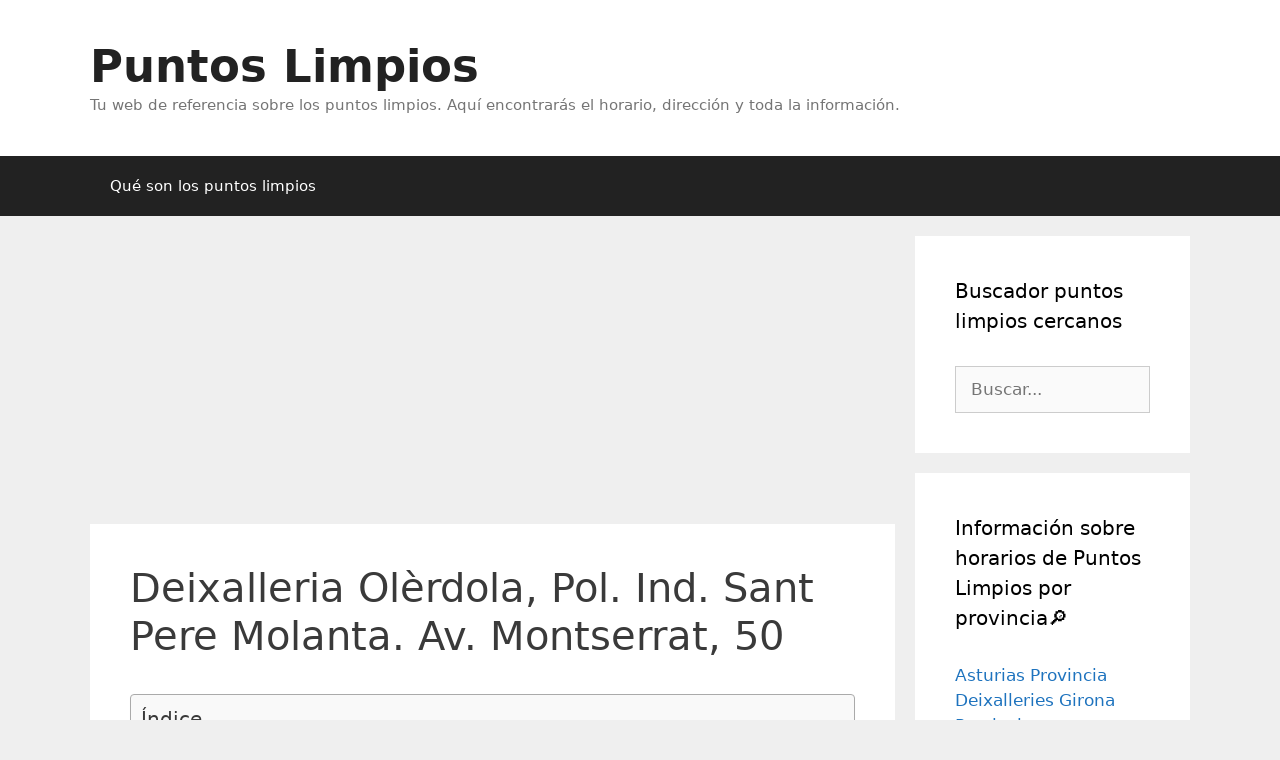

--- FILE ---
content_type: text/html; charset=UTF-8
request_url: https://puntoslimpios.info/deixalleria-olerdola-pol-ind-sant-pere-molanta-av-montserrat-50/
body_size: 17157
content:
<!DOCTYPE html><html lang="es" prefix="og: https://ogp.me/ns#"><head><meta charset="UTF-8"><style id="jetpack-boost-critical-css">@media all{.pt-cv-wrapper a{background-color:transparent}.pt-cv-wrapper img{border:0}.pt-cv-wrapper img{vertical-align:middle}.pt-cv-wrapper .col-md-6,.pt-cv-wrapper .col-sm-6,.pt-cv-wrapper .col-xs-12{position:relative;min-height:1px;padding-left:15px;padding-right:15px}.pt-cv-wrapper .col-xs-12{float:left}.pt-cv-wrapper .col-xs-12{width:100%}@media (min-width:768px){.pt-cv-wrapper .col-sm-6{float:left}.pt-cv-wrapper .col-sm-6{width:50%}}@media (min-width:992px){.pt-cv-wrapper .col-md-6{float:left}.pt-cv-wrapper .col-md-6{width:50%}}.pt-cv-wrapper .btn{display:inline-block;margin-bottom:0;font-weight:400;text-align:center;vertical-align:middle;-ms-touch-action:manipulation;touch-action:manipulation;background-image:none;border:1px solid transparent;white-space:nowrap;padding:6px 12px;font-size:14px;line-height:1.42857143;border-radius:4px}.pt-cv-wrapper .btn-success{color:#fff;background-color:#5cb85c;border-color:#4cae4c}.pt-cv-wrapper h4{font-family:inherit;font-weight:500;line-height:1.1;color:inherit}.pt-cv-view *,.pt-cv-view :after,.pt-cv-view :before{-webkit-box-sizing:border-box!important;-moz-box-sizing:border-box!important;box-sizing:border-box!important}.pt-cv-view{position:relative;clear:both}.pt-cv-view:after{clear:both;content:"";display:block}.pt-cv-page{position:relative}.pt-cv-colsys{margin-left:-15px;margin-right:-15px}@media (min-width:992px){.pt-cv-colsys [data-cvc="2"] .col-md-6:nth-child(odd){clear:left!important}}@media (min-width:768px) and (max-width:991px){.pt-cv-colsys .col-sm-6:nth-child(odd){clear:left!important}}.pt-cv-colsys .pt-cv-content-item{flex:none;max-width:initial}.pt-cv-view a,.pt-cv-wrapper .btn{text-decoration:none;outline:0!important;font-style:normal}.pt-cv-view:not(.iscvblock) a,.pt-cv-wrapper .pt-cv-view:not(.iscvblock) .btn{text-decoration:none!important}.pt-cv-readmore{color:#fff;margin:10px 0;max-width:100%}.pt-cv-content-item{padding-bottom:15px;position:relative;overflow:hidden}.pt-cv-ifield>*,.pt-cv-view .pt-cv-content-item>*{margin-bottom:10px}.pt-cv-title{margin-top:0!important}h4.pt-cv-title{font-size:18px}.pt-cv-view .pt-cv-title{margin-bottom:10px}.pt-cv-title a{font-weight:600;border-bottom:none}.pt-cv-thumbnail{height:auto;max-width:100%!important;margin-top:0!important;margin-bottom:10px!important;min-width:inherit!important}.pt-cv-content,.pt-cv-content *{font-weight:400}.pt-cv-wrapper [class*=pt-cv-] a{box-shadow:none}.pt-cv-view .pt-cv-ifield{margin-bottom:0!important}}@media all{ul{box-sizing:border-box}.entry-content{counter-reset:footnotes}.aligncenter{clear:both}.screen-reader-text{border:0;clip:rect(1px,1px,1px,1px);-webkit-clip-path:inset(50%);clip-path:inset(50%);height:1px;margin:-1px;overflow:hidden;padding:0;position:absolute;width:1px;word-wrap:normal!important}}@media all{#ez-toc-container{background:#f9f9f9;border:1px solid #aaa;border-radius:4px;-webkit-box-shadow:0 1px 1px rgba(0,0,0,.05);box-shadow:0 1px 1px rgba(0,0,0,.05);display:table;margin-bottom:1em;padding:10px 20px 10px 10px;position:relative;width:auto}#ez-toc-container ul ul{margin-left:1.5em}#ez-toc-container li,#ez-toc-container ul{padding:0}#ez-toc-container li,#ez-toc-container ul,#ez-toc-container ul li{background:0 0;list-style:none;line-height:1.6;margin:0;overflow:hidden;z-index:1}#ez-toc-container .ez-toc-title{text-align:left;line-height:1.45;margin:0;padding:0}.ez-toc-title-container{display:table;width:100%}.ez-toc-title{display:inline;text-align:left;vertical-align:middle}#ez-toc-container a{color:#444;box-shadow:none;text-decoration:none;text-shadow:none;display:inline-flex;align-items:stretch;flex-wrap:nowrap}div#ez-toc-container .ez-toc-title{display:initial}}@media all{@font-face{font-family:GeneratePress;font-weight:400;font-style:normal}.menu-toggle:before,.search-form .search-submit:before{-moz-osx-font-smoothing:grayscale;-webkit-font-smoothing:antialiased;font-style:normal;font-variant:normal;text-rendering:auto;line-height:1}.menu-toggle:before{content:"";font-family:GeneratePress;width:1.28571429em;text-align:center;display:inline-block}.search-form .search-submit:before{content:"";font-family:GeneratePress;width:1.28571429em;text-align:center;display:inline-block}}@media all{.grid-25:after,.grid-25:before,.grid-75:after,.grid-75:before,.grid-container:after,.grid-container:before,[class*=mobile-grid-]:after,[class*=mobile-grid-]:before,[class*=tablet-grid-]:after,[class*=tablet-grid-]:before{content:".";display:block;overflow:hidden;visibility:hidden;font-size:0;line-height:0;width:0;height:0}.grid-25:after,.grid-75:after,.grid-container:after,[class*=mobile-grid-]:after,[class*=tablet-grid-]:after{clear:both}.grid-container{margin-left:auto;margin-right:auto;max-width:1200px;padding-left:10px;padding-right:10px}.grid-25,.grid-75,[class*=mobile-grid-],[class*=tablet-grid-]{box-sizing:border-box;padding-left:10px;padding-right:10px}.grid-parent{padding-left:0;padding-right:0}@media (max-width:767px){.mobile-grid-100{clear:both;width:100%}}@media (min-width:768px) and (max-width:1024px){.tablet-grid-25{float:left;width:25%}.tablet-grid-75{float:left;width:75%}}@media (min-width:1025px){.grid-25{float:left;width:25%}.grid-75{float:left;width:75%}}a,body,div,form,h1,h2,h4,html,ins,label,li,p,span,strong,ul{border:0;margin:0;padding:0}html{font-family:sans-serif;-webkit-text-size-adjust:100%;-ms-text-size-adjust:100%}article,aside,header,main,nav{display:block}ul{list-style:none}a{background-color:transparent}a img{border:0}body,button,input{font-family:-apple-system,system-ui,BlinkMacSystemFont,"Segoe UI",Helvetica,Arial,sans-serif,"Apple Color Emoji","Segoe UI Emoji","Segoe UI Symbol";font-weight:400;text-transform:none;font-size:17px;line-height:1.5}p{margin-bottom:1.5em}h1,h2,h4{font-family:inherit;font-size:100%;font-style:inherit;font-weight:inherit}h1{font-size:42px;margin-bottom:20px;line-height:1.2em;font-weight:400;text-transform:none}h2{font-size:35px;margin-bottom:20px;line-height:1.2em;font-weight:400;text-transform:none}h4{font-size:24px}h4{margin-bottom:20px}ul{margin:0 0 1.5em 3em}ul{list-style:disc}li>ul{margin-bottom:0;margin-left:1.5em}strong{font-weight:700}ins{text-decoration:none}img{height:auto;max-width:100%}button,input{font-size:100%;margin:0;vertical-align:baseline}button,input[type=submit]{border:1px solid transparent;background:#55555e;-webkit-appearance:button;padding:10px 20px;color:#fff}input[type=search]{-webkit-appearance:textfield;box-sizing:content-box}input[type=search]{background:#fafafa;color:#666;border:1px solid #ccc;border-radius:0;padding:10px 15px;box-sizing:border-box;max-width:100%}a{text-decoration:none}.aligncenter{clear:both;display:block;margin:0 auto}.size-full{max-width:100%;height:auto}.screen-reader-text{border:0;clip:rect(1px,1px,1px,1px);-webkit-clip-path:inset(50%);clip-path:inset(50%);height:1px;margin:-1px;overflow:hidden;padding:0;position:absolute!important;width:1px;word-wrap:normal!important}.entry-content:after,.site-content:after,.site-header:after{content:"";display:table;clear:both}.main-navigation{z-index:100;padding:0;clear:both;display:block}.main-navigation a{display:block;text-decoration:none;font-weight:400;text-transform:none;font-size:15px}.main-navigation ul{list-style:none;margin:0;padding-left:0}.main-navigation .main-nav ul li a{padding-left:20px;padding-right:20px;line-height:60px}.inside-navigation{position:relative}.main-navigation li{float:left;position:relative}.site-header{position:relative}.inside-header{padding:20px 40px}.main-title{margin:0;font-size:25px;line-height:1.2em;word-wrap:break-word;font-weight:700;text-transform:none}.site-description{margin:0;line-height:1.5;font-weight:400;text-transform:none;font-size:15px}.entry-content:not(:first-child){margin-top:2em}.entry-header,.site-content{word-wrap:break-word}.entry-title{margin-bottom:0}.widget-area .widget{padding:40px}.sidebar .widget :last-child{margin-bottom:0}.widget-title{margin-bottom:30px;font-size:20px;line-height:1.5;font-weight:400;text-transform:none}.widget .search-field{width:100%}.widget_search .search-submit{display:none}.widget{margin:0 0 30px;box-sizing:border-box}.sidebar .widget{font-size:17px}.separate-containers .inside-article{padding:40px}.separate-containers .site-main>*,.separate-containers .widget{margin-bottom:20px}.separate-containers .site-main{margin:20px}.separate-containers.right-sidebar .site-main{margin-left:0}.separate-containers .inside-right-sidebar{margin-top:20px;margin-bottom:20px}.separate-containers .site-main>:last-child{margin-bottom:0}.container.grid-container{width:auto}.menu-toggle{display:none}.menu-toggle{padding:0 20px;line-height:60px;margin:0;font-weight:400;text-transform:none;font-size:15px}button.menu-toggle{background-color:transparent;width:100%;border:0;text-align:center}.menu-toggle .mobile-menu{padding-left:3px}@media (max-width:768px){.site-header{text-align:center}.content-area,.sidebar{float:none;width:100%;left:0;right:0}.site-main{margin-left:0!important;margin-right:0!important}body:not(.no-sidebar) .site-main{margin-bottom:0!important}}}</style><meta name="viewport" content="width=device-width, initial-scale=1"><title>▶Deixalleria Olèrdola, Pol. Ind. Sant Pere Molanta. Av. Montserrat, 50 | ♻ HORARIO, DIRECCIÓN, Puntos Limpios</title><meta name="description" content="Toda la información ♻️ que necesitas sobre la Deixalleria en Olèrdola. Horario, dirección, teléfono. Está ubicada en Pol. Ind. Sant Pere Molanta. Av."/><meta name="robots" content="follow, index, max-snippet:-1, max-video-preview:-1, max-image-preview:large"/><link rel="canonical" href="https://puntoslimpios.info/deixalleria-olerdola-pol-ind-sant-pere-molanta-av-montserrat-50/" /><meta property="og:locale" content="es_ES" /><meta property="og:type" content="article" /><meta property="og:title" content="▶Deixalleria Olèrdola, Pol. Ind. Sant Pere Molanta. Av. Montserrat, 50 | ♻ HORARIO, DIRECCIÓN, Puntos Limpios" /><meta property="og:description" content="Toda la información ♻️ que necesitas sobre la Deixalleria en Olèrdola. Horario, dirección, teléfono. Está ubicada en Pol. Ind. Sant Pere Molanta. Av." /><meta property="og:url" content="https://puntoslimpios.info/deixalleria-olerdola-pol-ind-sant-pere-molanta-av-montserrat-50/" /><meta property="og:site_name" content="Puntos Limpios" /><meta property="article:section" content="Barcelona" /><meta property="og:updated_time" content="2022-09-03T17:59:59+02:00" /><meta property="article:published_time" content="2020-09-05T13:50:00+02:00" /><meta property="article:modified_time" content="2022-09-03T17:59:59+02:00" /><meta name="twitter:card" content="summary_large_image" /><meta name="twitter:title" content="▶Deixalleria Olèrdola, Pol. Ind. Sant Pere Molanta. Av. Montserrat, 50 | ♻ HORARIO, DIRECCIÓN, Puntos Limpios" /><meta name="twitter:description" content="Toda la información ♻️ que necesitas sobre la Deixalleria en Olèrdola. Horario, dirección, teléfono. Está ubicada en Pol. Ind. Sant Pere Molanta. Av." /> <script data-jetpack-boost="ignore" type="application/ld+json" class="rank-math-schema">{"@context":"https://schema.org","@graph":[{"@type":["Website","Organization"],"@id":"https://puntoslimpios.info/#organization","name":"Puntos Limpios","url":"http://puntoslimpios.info","openingHours":["Monday,Tuesday,Wednesday,Thursday,Friday,Saturday,Sunday 09:00-17:00"]},{"@type":"WebSite","@id":"https://puntoslimpios.info/#website","url":"https://puntoslimpios.info","name":"Puntos Limpios","publisher":{"@id":"https://puntoslimpios.info/#organization"},"inLanguage":"es"},{"@type":"WebPage","@id":"https://puntoslimpios.info/deixalleria-olerdola-pol-ind-sant-pere-molanta-av-montserrat-50/#webpage","url":"https://puntoslimpios.info/deixalleria-olerdola-pol-ind-sant-pere-molanta-av-montserrat-50/","name":"\u25b6Deixalleria Ol\u00e8rdola, Pol. Ind. Sant Pere Molanta. Av. Montserrat, 50 | \u267b HORARIO, DIRECCI\u00d3N, Puntos Limpios","datePublished":"2020-09-05T13:50:00+02:00","dateModified":"2022-09-03T17:59:59+02:00","isPartOf":{"@id":"https://puntoslimpios.info/#website"},"inLanguage":"es"},{"@type":"Person","@id":"https://puntoslimpios.info/author/admin2233/","name":"Puntos Limpios Team","url":"https://puntoslimpios.info/author/admin2233/","image":{"@type":"ImageObject","@id":"https://secure.gravatar.com/avatar/0636a7a8f7438fde462c085a9edffbf4?s=96&amp;d=mm&amp;r=g","url":"https://secure.gravatar.com/avatar/0636a7a8f7438fde462c085a9edffbf4?s=96&amp;d=mm&amp;r=g","caption":"Puntos Limpios Team","inLanguage":"es"},"worksFor":{"@id":"https://puntoslimpios.info/#organization"}},{"@type":"Article","headline":"\u25b6Deixalleria Ol\u00e8rdola, Pol. Ind. Sant Pere Molanta. Av. Montserrat, 50 | \u267b HORARIO, DIRECCI\u00d3N, Puntos Limpios","datePublished":"2020-09-05T13:50:00+02:00","dateModified":"2022-09-03T17:59:59+02:00","author":{"@id":"https://puntoslimpios.info/author/admin2233/","name":"Puntos Limpios Team"},"publisher":{"@id":"https://puntoslimpios.info/#organization"},"description":"Toda la informaci\u00f3n \u267b\ufe0f que necesitas sobre la Deixalleria en Ol\u00e8rdola. Horario, direcci\u00f3n, tel\u00e9fono. Est\u00e1 ubicada en Pol. Ind. Sant Pere Molanta. Av.","name":"\u25b6Deixalleria Ol\u00e8rdola, Pol. Ind. Sant Pere Molanta. Av. Montserrat, 50 | \u267b HORARIO, DIRECCI\u00d3N, Puntos Limpios","@id":"https://puntoslimpios.info/deixalleria-olerdola-pol-ind-sant-pere-molanta-av-montserrat-50/#richSnippet","isPartOf":{"@id":"https://puntoslimpios.info/deixalleria-olerdola-pol-ind-sant-pere-molanta-av-montserrat-50/#webpage"},"inLanguage":"es","mainEntityOfPage":{"@id":"https://puntoslimpios.info/deixalleria-olerdola-pol-ind-sant-pere-molanta-av-montserrat-50/#webpage"}}]}</script> <link rel='dns-prefetch' href='//www.googletagmanager.com' /><link rel='dns-prefetch' href='//stats.wp.com' /><link rel='dns-prefetch' href='//i0.wp.com' /><link rel='dns-prefetch' href='//pagead2.googlesyndication.com' /><link rel="alternate" type="application/rss+xml" title="Puntos Limpios &raquo; Feed" href="https://puntoslimpios.info/feed/" /><link rel="alternate" type="application/rss+xml" title="Puntos Limpios &raquo; Feed de los comentarios" href="https://puntoslimpios.info/comments/feed/" />  <noscript><link rel='stylesheet' id='all-css-43031b05091e3073ac8199b4edee24a2' href='https://puntoslimpios.info/_jb_static/??-eJydkN1qwzAMRt9mV1NFKKS7KXsWxVEyb/LPLKXFb1+3WyFhHYxdGPNZHOnIeM7gUjSOhlmW2UfF7wwnz2eFz4VLBYojjF6zUIWc1CDTzJiXQbxDUmVrnLZz2rXrGVtbH50sI3+9N9ZwkOQ+QPxQqFRUq8K74ONP4l0x8OiJhcPVbB2uClxAeCZX/4a32jpvoEfLkzOYUglwwM0SN2P9FWXSCkaDMKTpXtX176grzPHhfHtrboozRy5knAvrBiWRf3EuhZziTWRqCPgG6r3Tazh2h67fdy/7vn9yw7G7ADhQxm8=' type='text/css' media='all' /></noscript><link rel='stylesheet' id='all-css-43031b05091e3073ac8199b4edee24a2' href='https://puntoslimpios.info/_jb_static/??-eJydkN1qwzAMRt9mV1NFKKS7KXsWxVEyb/LPLKXFb1+3WyFhHYxdGPNZHOnIeM7gUjSOhlmW2UfF7wwnz2eFz4VLBYojjF6zUIWc1CDTzJiXQbxDUmVrnLZz2rXrGVtbH50sI3+9N9ZwkOQ+QPxQqFRUq8K74ONP4l0x8OiJhcPVbB2uClxAeCZX/4a32jpvoEfLkzOYUglwwM0SN2P9FWXSCkaDMKTpXtX176grzPHhfHtrboozRy5knAvrBiWRf3EuhZziTWRqCPgG6r3Tazh2h67fdy/7vn9yw7G7ADhQxm8=' type='text/css' media="not all" data-media="all" onload="this.media=this.dataset.media; delete this.dataset.media; this.removeAttribute( 'onload' );" /><style id='wp-block-library-inline-css'>.has-text-align-justify{text-align:justify;}</style><style id='ez-toc-inline-css'>div#ez-toc-container .ez-toc-title {font-size: 120%;}div#ez-toc-container .ez-toc-title {font-weight: 500;}div#ez-toc-container ul li {font-size: 95%;}div#ez-toc-container ul li {font-weight: 500;}div#ez-toc-container nav ul ul li {font-size: 90%;}
.ez-toc-container-direction {direction: ltr;}.ez-toc-counter ul {direction: ltr;counter-reset: item ;}.ez-toc-counter nav ul li a::before {content: counter(item, numeric) '. ';margin-right: .2em; counter-increment: item;flex-grow: 0;flex-shrink: 0;float: left;	 }.ez-toc-widget-direction {direction: ltr;}.ez-toc-widget-container ul {direction: ltr;counter-reset: item ;}.ez-toc-widget-container nav ul li a::before {content: counter(item, numeric) '. ';margin-right: .2em; counter-increment: item;flex-grow: 0;flex-shrink: 0;float: left;	 }</style><style id='generate-style-inline-css'>body{background-color:#efefef;color:#3a3a3a;}a{color:#1e73be;}a:hover, a:focus, a:active{color:#000000;}body .grid-container{max-width:1100px;}.wp-block-group__inner-container{max-width:1100px;margin-left:auto;margin-right:auto;}.site-header .header-image{width:60px;}:root{--contrast:#222222;--contrast-2:#575760;--contrast-3:#b2b2be;--base:#f0f0f0;--base-2:#f7f8f9;--base-3:#ffffff;--accent:#1e73be;}:root .has-contrast-color{color:var(--contrast);}:root .has-contrast-background-color{background-color:var(--contrast);}:root .has-contrast-2-color{color:var(--contrast-2);}:root .has-contrast-2-background-color{background-color:var(--contrast-2);}:root .has-contrast-3-color{color:var(--contrast-3);}:root .has-contrast-3-background-color{background-color:var(--contrast-3);}:root .has-base-color{color:var(--base);}:root .has-base-background-color{background-color:var(--base);}:root .has-base-2-color{color:var(--base-2);}:root .has-base-2-background-color{background-color:var(--base-2);}:root .has-base-3-color{color:var(--base-3);}:root .has-base-3-background-color{background-color:var(--base-3);}:root .has-accent-color{color:var(--accent);}:root .has-accent-background-color{background-color:var(--accent);}body, button, input, select, textarea{font-family:-apple-system, system-ui, BlinkMacSystemFont, "Segoe UI", Helvetica, Arial, sans-serif, "Apple Color Emoji", "Segoe UI Emoji", "Segoe UI Symbol";}body{line-height:1.5;}.entry-content > [class*="wp-block-"]:not(:last-child):not(.wp-block-heading){margin-bottom:1.5em;}.main-title{font-size:45px;}.main-navigation .main-nav ul ul li a{font-size:14px;}.sidebar .widget, .footer-widgets .widget{font-size:17px;}h1{font-weight:300;font-size:40px;}h2{font-weight:300;font-size:30px;}h3{font-size:20px;}h4{font-size:inherit;}h5{font-size:inherit;}@media (max-width:768px){.main-title{font-size:30px;}h1{font-size:30px;}h2{font-size:25px;}}.top-bar{background-color:#636363;color:#ffffff;}.top-bar a{color:#ffffff;}.top-bar a:hover{color:#303030;}.site-header{background-color:#ffffff;color:#3a3a3a;}.site-header a{color:#3a3a3a;}.main-title a,.main-title a:hover{color:#222222;}.site-description{color:#757575;}.main-navigation,.main-navigation ul ul{background-color:#222222;}.main-navigation .main-nav ul li a, .main-navigation .menu-toggle, .main-navigation .menu-bar-items{color:#ffffff;}.main-navigation .main-nav ul li:not([class*="current-menu-"]):hover > a, .main-navigation .main-nav ul li:not([class*="current-menu-"]):focus > a, .main-navigation .main-nav ul li.sfHover:not([class*="current-menu-"]) > a, .main-navigation .menu-bar-item:hover > a, .main-navigation .menu-bar-item.sfHover > a{color:#ffffff;background-color:#3f3f3f;}button.menu-toggle:hover,button.menu-toggle:focus,.main-navigation .mobile-bar-items a,.main-navigation .mobile-bar-items a:hover,.main-navigation .mobile-bar-items a:focus{color:#ffffff;}.main-navigation .main-nav ul li[class*="current-menu-"] > a{color:#ffffff;background-color:#3f3f3f;}.navigation-search input[type="search"],.navigation-search input[type="search"]:active, .navigation-search input[type="search"]:focus, .main-navigation .main-nav ul li.search-item.active > a, .main-navigation .menu-bar-items .search-item.active > a{color:#ffffff;background-color:#3f3f3f;}.main-navigation ul ul{background-color:#3f3f3f;}.main-navigation .main-nav ul ul li a{color:#ffffff;}.main-navigation .main-nav ul ul li:not([class*="current-menu-"]):hover > a,.main-navigation .main-nav ul ul li:not([class*="current-menu-"]):focus > a, .main-navigation .main-nav ul ul li.sfHover:not([class*="current-menu-"]) > a{color:#ffffff;background-color:#4f4f4f;}.main-navigation .main-nav ul ul li[class*="current-menu-"] > a{color:#ffffff;background-color:#4f4f4f;}.separate-containers .inside-article, .separate-containers .comments-area, .separate-containers .page-header, .one-container .container, .separate-containers .paging-navigation, .inside-page-header{background-color:#ffffff;}.entry-meta{color:#595959;}.entry-meta a{color:#595959;}.entry-meta a:hover{color:#1e73be;}.sidebar .widget{background-color:#ffffff;}.sidebar .widget .widget-title{color:#000000;}.footer-widgets{background-color:#ffffff;}.footer-widgets .widget-title{color:#000000;}.site-info{color:#ffffff;background-color:#222222;}.site-info a{color:#ffffff;}.site-info a:hover{color:#606060;}.footer-bar .widget_nav_menu .current-menu-item a{color:#606060;}input[type="text"],input[type="email"],input[type="url"],input[type="password"],input[type="search"],input[type="tel"],input[type="number"],textarea,select{color:#666666;background-color:#fafafa;border-color:#cccccc;}input[type="text"]:focus,input[type="email"]:focus,input[type="url"]:focus,input[type="password"]:focus,input[type="search"]:focus,input[type="tel"]:focus,input[type="number"]:focus,textarea:focus,select:focus{color:#666666;background-color:#ffffff;border-color:#bfbfbf;}button,html input[type="button"],input[type="reset"],input[type="submit"],a.button,a.wp-block-button__link:not(.has-background){color:#ffffff;background-color:#666666;}button:hover,html input[type="button"]:hover,input[type="reset"]:hover,input[type="submit"]:hover,a.button:hover,button:focus,html input[type="button"]:focus,input[type="reset"]:focus,input[type="submit"]:focus,a.button:focus,a.wp-block-button__link:not(.has-background):active,a.wp-block-button__link:not(.has-background):focus,a.wp-block-button__link:not(.has-background):hover{color:#ffffff;background-color:#3f3f3f;}a.generate-back-to-top{background-color:rgba( 0,0,0,0.4 );color:#ffffff;}a.generate-back-to-top:hover,a.generate-back-to-top:focus{background-color:rgba( 0,0,0,0.6 );color:#ffffff;}:root{--gp-search-modal-bg-color:var(--base-3);--gp-search-modal-text-color:var(--contrast);--gp-search-modal-overlay-bg-color:rgba(0,0,0,0.2);}@media (max-width:768px){.main-navigation .menu-bar-item:hover > a, .main-navigation .menu-bar-item.sfHover > a{background:none;color:#ffffff;}}.inside-top-bar{padding:10px;}.inside-header{padding:40px;}.site-main .wp-block-group__inner-container{padding:40px;}.entry-content .alignwide, body:not(.no-sidebar) .entry-content .alignfull{margin-left:-40px;width:calc(100% + 80px);max-width:calc(100% + 80px);}.rtl .menu-item-has-children .dropdown-menu-toggle{padding-left:20px;}.rtl .main-navigation .main-nav ul li.menu-item-has-children > a{padding-right:20px;}.site-info{padding:20px;}@media (max-width:768px){.separate-containers .inside-article, .separate-containers .comments-area, .separate-containers .page-header, .separate-containers .paging-navigation, .one-container .site-content, .inside-page-header{padding:30px;}.site-main .wp-block-group__inner-container{padding:30px;}.site-info{padding-right:10px;padding-left:10px;}.entry-content .alignwide, body:not(.no-sidebar) .entry-content .alignfull{margin-left:-30px;width:calc(100% + 60px);max-width:calc(100% + 60px);}}.one-container .sidebar .widget{padding:0px;}/* End cached CSS */@media (max-width:768px){.main-navigation .menu-toggle,.main-navigation .mobile-bar-items,.sidebar-nav-mobile:not(#sticky-placeholder){display:block;}.main-navigation ul,.gen-sidebar-nav{display:none;}[class*="nav-float-"] .site-header .inside-header > *{float:none;clear:both;}}</style><style id='wp-emoji-styles-inline-css'>img.wp-smiley, img.emoji {
		display: inline !important;
		border: none !important;
		box-shadow: none !important;
		height: 1em !important;
		width: 1em !important;
		margin: 0 0.07em !important;
		vertical-align: -0.1em !important;
		background: none !important;
		padding: 0 !important;
	}</style><style id='jetpack-sharing-buttons-style-inline-css'>.jetpack-sharing-buttons__services-list{display:flex;flex-direction:row;flex-wrap:wrap;gap:0;list-style-type:none;margin:5px;padding:0}.jetpack-sharing-buttons__services-list.has-small-icon-size{font-size:12px}.jetpack-sharing-buttons__services-list.has-normal-icon-size{font-size:16px}.jetpack-sharing-buttons__services-list.has-large-icon-size{font-size:24px}.jetpack-sharing-buttons__services-list.has-huge-icon-size{font-size:36px}@media print{.jetpack-sharing-buttons__services-list{display:none!important}}.editor-styles-wrapper .wp-block-jetpack-sharing-buttons{gap:0;padding-inline-start:0}ul.jetpack-sharing-buttons__services-list.has-background{padding:1.25em 2.375em}</style><style id='rank-math-toc-block-style-inline-css'>.wp-block-rank-math-toc-block nav ol{counter-reset:item}.wp-block-rank-math-toc-block nav ol li{display:block}.wp-block-rank-math-toc-block nav ol li:before{content:counters(item, ".") ". ";counter-increment:item}</style><style id='classic-theme-styles-inline-css'>/*! This file is auto-generated */
.wp-block-button__link{color:#fff;background-color:#32373c;border-radius:9999px;box-shadow:none;text-decoration:none;padding:calc(.667em + 2px) calc(1.333em + 2px);font-size:1.125em}.wp-block-file__button{background:#32373c;color:#fff;text-decoration:none}</style><style id='global-styles-inline-css'>body{--wp--preset--color--black: #000000;--wp--preset--color--cyan-bluish-gray: #abb8c3;--wp--preset--color--white: #ffffff;--wp--preset--color--pale-pink: #f78da7;--wp--preset--color--vivid-red: #cf2e2e;--wp--preset--color--luminous-vivid-orange: #ff6900;--wp--preset--color--luminous-vivid-amber: #fcb900;--wp--preset--color--light-green-cyan: #7bdcb5;--wp--preset--color--vivid-green-cyan: #00d084;--wp--preset--color--pale-cyan-blue: #8ed1fc;--wp--preset--color--vivid-cyan-blue: #0693e3;--wp--preset--color--vivid-purple: #9b51e0;--wp--preset--color--contrast: var(--contrast);--wp--preset--color--contrast-2: var(--contrast-2);--wp--preset--color--contrast-3: var(--contrast-3);--wp--preset--color--base: var(--base);--wp--preset--color--base-2: var(--base-2);--wp--preset--color--base-3: var(--base-3);--wp--preset--color--accent: var(--accent);--wp--preset--gradient--vivid-cyan-blue-to-vivid-purple: linear-gradient(135deg,rgba(6,147,227,1) 0%,rgb(155,81,224) 100%);--wp--preset--gradient--light-green-cyan-to-vivid-green-cyan: linear-gradient(135deg,rgb(122,220,180) 0%,rgb(0,208,130) 100%);--wp--preset--gradient--luminous-vivid-amber-to-luminous-vivid-orange: linear-gradient(135deg,rgba(252,185,0,1) 0%,rgba(255,105,0,1) 100%);--wp--preset--gradient--luminous-vivid-orange-to-vivid-red: linear-gradient(135deg,rgba(255,105,0,1) 0%,rgb(207,46,46) 100%);--wp--preset--gradient--very-light-gray-to-cyan-bluish-gray: linear-gradient(135deg,rgb(238,238,238) 0%,rgb(169,184,195) 100%);--wp--preset--gradient--cool-to-warm-spectrum: linear-gradient(135deg,rgb(74,234,220) 0%,rgb(151,120,209) 20%,rgb(207,42,186) 40%,rgb(238,44,130) 60%,rgb(251,105,98) 80%,rgb(254,248,76) 100%);--wp--preset--gradient--blush-light-purple: linear-gradient(135deg,rgb(255,206,236) 0%,rgb(152,150,240) 100%);--wp--preset--gradient--blush-bordeaux: linear-gradient(135deg,rgb(254,205,165) 0%,rgb(254,45,45) 50%,rgb(107,0,62) 100%);--wp--preset--gradient--luminous-dusk: linear-gradient(135deg,rgb(255,203,112) 0%,rgb(199,81,192) 50%,rgb(65,88,208) 100%);--wp--preset--gradient--pale-ocean: linear-gradient(135deg,rgb(255,245,203) 0%,rgb(182,227,212) 50%,rgb(51,167,181) 100%);--wp--preset--gradient--electric-grass: linear-gradient(135deg,rgb(202,248,128) 0%,rgb(113,206,126) 100%);--wp--preset--gradient--midnight: linear-gradient(135deg,rgb(2,3,129) 0%,rgb(40,116,252) 100%);--wp--preset--font-size--small: 13px;--wp--preset--font-size--medium: 20px;--wp--preset--font-size--large: 36px;--wp--preset--font-size--x-large: 42px;--wp--preset--spacing--20: 0.44rem;--wp--preset--spacing--30: 0.67rem;--wp--preset--spacing--40: 1rem;--wp--preset--spacing--50: 1.5rem;--wp--preset--spacing--60: 2.25rem;--wp--preset--spacing--70: 3.38rem;--wp--preset--spacing--80: 5.06rem;--wp--preset--shadow--natural: 6px 6px 9px rgba(0, 0, 0, 0.2);--wp--preset--shadow--deep: 12px 12px 50px rgba(0, 0, 0, 0.4);--wp--preset--shadow--sharp: 6px 6px 0px rgba(0, 0, 0, 0.2);--wp--preset--shadow--outlined: 6px 6px 0px -3px rgba(255, 255, 255, 1), 6px 6px rgba(0, 0, 0, 1);--wp--preset--shadow--crisp: 6px 6px 0px rgba(0, 0, 0, 1);}:where(.is-layout-flex){gap: 0.5em;}:where(.is-layout-grid){gap: 0.5em;}body .is-layout-flex{display: flex;}body .is-layout-flex{flex-wrap: wrap;align-items: center;}body .is-layout-flex > *{margin: 0;}body .is-layout-grid{display: grid;}body .is-layout-grid > *{margin: 0;}:where(.wp-block-columns.is-layout-flex){gap: 2em;}:where(.wp-block-columns.is-layout-grid){gap: 2em;}:where(.wp-block-post-template.is-layout-flex){gap: 1.25em;}:where(.wp-block-post-template.is-layout-grid){gap: 1.25em;}.has-black-color{color: var(--wp--preset--color--black) !important;}.has-cyan-bluish-gray-color{color: var(--wp--preset--color--cyan-bluish-gray) !important;}.has-white-color{color: var(--wp--preset--color--white) !important;}.has-pale-pink-color{color: var(--wp--preset--color--pale-pink) !important;}.has-vivid-red-color{color: var(--wp--preset--color--vivid-red) !important;}.has-luminous-vivid-orange-color{color: var(--wp--preset--color--luminous-vivid-orange) !important;}.has-luminous-vivid-amber-color{color: var(--wp--preset--color--luminous-vivid-amber) !important;}.has-light-green-cyan-color{color: var(--wp--preset--color--light-green-cyan) !important;}.has-vivid-green-cyan-color{color: var(--wp--preset--color--vivid-green-cyan) !important;}.has-pale-cyan-blue-color{color: var(--wp--preset--color--pale-cyan-blue) !important;}.has-vivid-cyan-blue-color{color: var(--wp--preset--color--vivid-cyan-blue) !important;}.has-vivid-purple-color{color: var(--wp--preset--color--vivid-purple) !important;}.has-black-background-color{background-color: var(--wp--preset--color--black) !important;}.has-cyan-bluish-gray-background-color{background-color: var(--wp--preset--color--cyan-bluish-gray) !important;}.has-white-background-color{background-color: var(--wp--preset--color--white) !important;}.has-pale-pink-background-color{background-color: var(--wp--preset--color--pale-pink) !important;}.has-vivid-red-background-color{background-color: var(--wp--preset--color--vivid-red) !important;}.has-luminous-vivid-orange-background-color{background-color: var(--wp--preset--color--luminous-vivid-orange) !important;}.has-luminous-vivid-amber-background-color{background-color: var(--wp--preset--color--luminous-vivid-amber) !important;}.has-light-green-cyan-background-color{background-color: var(--wp--preset--color--light-green-cyan) !important;}.has-vivid-green-cyan-background-color{background-color: var(--wp--preset--color--vivid-green-cyan) !important;}.has-pale-cyan-blue-background-color{background-color: var(--wp--preset--color--pale-cyan-blue) !important;}.has-vivid-cyan-blue-background-color{background-color: var(--wp--preset--color--vivid-cyan-blue) !important;}.has-vivid-purple-background-color{background-color: var(--wp--preset--color--vivid-purple) !important;}.has-black-border-color{border-color: var(--wp--preset--color--black) !important;}.has-cyan-bluish-gray-border-color{border-color: var(--wp--preset--color--cyan-bluish-gray) !important;}.has-white-border-color{border-color: var(--wp--preset--color--white) !important;}.has-pale-pink-border-color{border-color: var(--wp--preset--color--pale-pink) !important;}.has-vivid-red-border-color{border-color: var(--wp--preset--color--vivid-red) !important;}.has-luminous-vivid-orange-border-color{border-color: var(--wp--preset--color--luminous-vivid-orange) !important;}.has-luminous-vivid-amber-border-color{border-color: var(--wp--preset--color--luminous-vivid-amber) !important;}.has-light-green-cyan-border-color{border-color: var(--wp--preset--color--light-green-cyan) !important;}.has-vivid-green-cyan-border-color{border-color: var(--wp--preset--color--vivid-green-cyan) !important;}.has-pale-cyan-blue-border-color{border-color: var(--wp--preset--color--pale-cyan-blue) !important;}.has-vivid-cyan-blue-border-color{border-color: var(--wp--preset--color--vivid-cyan-blue) !important;}.has-vivid-purple-border-color{border-color: var(--wp--preset--color--vivid-purple) !important;}.has-vivid-cyan-blue-to-vivid-purple-gradient-background{background: var(--wp--preset--gradient--vivid-cyan-blue-to-vivid-purple) !important;}.has-light-green-cyan-to-vivid-green-cyan-gradient-background{background: var(--wp--preset--gradient--light-green-cyan-to-vivid-green-cyan) !important;}.has-luminous-vivid-amber-to-luminous-vivid-orange-gradient-background{background: var(--wp--preset--gradient--luminous-vivid-amber-to-luminous-vivid-orange) !important;}.has-luminous-vivid-orange-to-vivid-red-gradient-background{background: var(--wp--preset--gradient--luminous-vivid-orange-to-vivid-red) !important;}.has-very-light-gray-to-cyan-bluish-gray-gradient-background{background: var(--wp--preset--gradient--very-light-gray-to-cyan-bluish-gray) !important;}.has-cool-to-warm-spectrum-gradient-background{background: var(--wp--preset--gradient--cool-to-warm-spectrum) !important;}.has-blush-light-purple-gradient-background{background: var(--wp--preset--gradient--blush-light-purple) !important;}.has-blush-bordeaux-gradient-background{background: var(--wp--preset--gradient--blush-bordeaux) !important;}.has-luminous-dusk-gradient-background{background: var(--wp--preset--gradient--luminous-dusk) !important;}.has-pale-ocean-gradient-background{background: var(--wp--preset--gradient--pale-ocean) !important;}.has-electric-grass-gradient-background{background: var(--wp--preset--gradient--electric-grass) !important;}.has-midnight-gradient-background{background: var(--wp--preset--gradient--midnight) !important;}.has-small-font-size{font-size: var(--wp--preset--font-size--small) !important;}.has-medium-font-size{font-size: var(--wp--preset--font-size--medium) !important;}.has-large-font-size{font-size: var(--wp--preset--font-size--large) !important;}.has-x-large-font-size{font-size: var(--wp--preset--font-size--x-large) !important;}
.wp-block-navigation a:where(:not(.wp-element-button)){color: inherit;}
:where(.wp-block-post-template.is-layout-flex){gap: 1.25em;}:where(.wp-block-post-template.is-layout-grid){gap: 1.25em;}
:where(.wp-block-columns.is-layout-flex){gap: 2em;}:where(.wp-block-columns.is-layout-grid){gap: 2em;}
.wp-block-pullquote{font-size: 1.5em;line-height: 1.6;}</style><style id='rocket-lazyload-inline-css'>.rll-youtube-player{position:relative;padding-bottom:56.23%;height:0;overflow:hidden;max-width:100%;}.rll-youtube-player iframe{position:absolute;top:0;left:0;width:100%;height:100%;z-index:100;background:0 0}.rll-youtube-player img{bottom:0;display:block;left:0;margin:auto;max-width:100%;width:100%;position:absolute;right:0;top:0;border:none;height:auto;cursor:pointer;-webkit-transition:.4s all;-moz-transition:.4s all;transition:.4s all}.rll-youtube-player img:hover{-webkit-filter:brightness(75%)}.rll-youtube-player .play{height:72px;width:72px;left:50%;top:50%;margin-left:-36px;margin-top:-36px;position:absolute;background:url(https://puntoslimpios.info/wp-content/plugins/rocket-lazy-load/assets/img/youtube.png) no-repeat;cursor:pointer}.wp-has-aspect-ratio .rll-youtube-player{position:absolute;padding-bottom:0;width:100%;height:100%;top:0;bottom:0;left:0;right:0}</style>        <link rel="https://api.w.org/" href="https://puntoslimpios.info/wp-json/" /><link rel="alternate" type="application/json" href="https://puntoslimpios.info/wp-json/wp/v2/pages/1676" /><link rel="EditURI" type="application/rsd+xml" title="RSD" href="https://puntoslimpios.info/xmlrpc.php?rsd" /><link rel='shortlink' href='https://puntoslimpios.info/?p=1676' /><link rel="alternate" type="application/json+oembed" href="https://puntoslimpios.info/wp-json/oembed/1.0/embed?url=https%3A%2F%2Fpuntoslimpios.info%2Fdeixalleria-olerdola-pol-ind-sant-pere-molanta-av-montserrat-50%2F" /><link rel="alternate" type="text/xml+oembed" href="https://puntoslimpios.info/wp-json/oembed/1.0/embed?url=https%3A%2F%2Fpuntoslimpios.info%2Fdeixalleria-olerdola-pol-ind-sant-pere-molanta-av-montserrat-50%2F&#038;format=xml" /><meta name="generator" content="Site Kit by Google 1.127.0" /><style>img#wpstats{display:none}</style><meta name="google-adsense-platform-account" content="ca-host-pub-2644536267352236"><meta name="google-adsense-platform-domain" content="sitekit.withgoogle.com">   <link rel="icon" href="https://i0.wp.com/puntoslimpios.info/wp-content/uploads/2020/09/favicon.png?fit=16%2C16&#038;ssl=1" sizes="32x32" /><link rel="icon" href="https://i0.wp.com/puntoslimpios.info/wp-content/uploads/2020/09/favicon.png?fit=16%2C16&#038;ssl=1" sizes="192x192" /><link rel="apple-touch-icon" href="https://i0.wp.com/puntoslimpios.info/wp-content/uploads/2020/09/favicon.png?fit=16%2C16&#038;ssl=1" /><meta name="msapplication-TileImage" content="https://i0.wp.com/puntoslimpios.info/wp-content/uploads/2020/09/favicon.png?fit=16%2C16&#038;ssl=1" /><style id="wp-custom-css">#mapid {
    width: 100%;
    height: 400px;
}</style><noscript><style id="rocket-lazyload-nojs-css">.rll-youtube-player, [data-lazy-src]{display:none !important;}</style></noscript><link rel="stylesheet" href="https://unpkg.com/leaflet@1.9.4/dist/leaflet.css"
 integrity="sha256-p4NxAoJBhIIN+hmNHrzRCf9tD/miZyoHS5obTRR9BMY="
 crossorigin=""/>  <body class="page-template-default page page-id-1676 wp-embed-responsive right-sidebar nav-below-header separate-containers fluid-header active-footer-widgets-3 nav-aligned-left header-aligned-left dropdown-hover" itemtype="https://schema.org/WebPage" itemscope> <a class="screen-reader-text skip-link" href="#content" title="Saltar al contenido">Saltar al contenido</a><header class="site-header" id="masthead" aria-label="Sitio"  itemtype="https://schema.org/WPHeader" itemscope><div class="inside-header grid-container grid-parent"><div class="site-branding"><p class="main-title" itemprop="headline"> <a href="https://puntoslimpios.info/" rel="home">Puntos Limpios</a></p><p class="site-description" itemprop="description">Tu web de referencia sobre los puntos limpios. Aquí encontrarás el horario, dirección y toda la información.</p></div></div></header><nav class="main-navigation sub-menu-right" id="site-navigation" aria-label="Principal"  itemtype="https://schema.org/SiteNavigationElement" itemscope><div class="inside-navigation grid-container grid-parent"> <button class="menu-toggle" aria-controls="primary-menu" aria-expanded="false"> <span class="mobile-menu">Menú</span> </button><div id="primary-menu" class="main-nav"><ul id="menu-menu-1" class=" menu sf-menu"><li id="menu-item-6337" class="menu-item menu-item-type-post_type menu-item-object-page menu-item-home menu-item-6337"><a href="https://puntoslimpios.info/">Qué son los puntos limpios</a></li></ul></div></div></nav><div class="site grid-container container hfeed grid-parent" id="page"><div class="site-content" id="content"><div class="content-area grid-parent mobile-grid-100 grid-75 tablet-grid-75" id="primary"><main class="site-main" id="main"><div class='code-block code-block-10' style='margin: 8px 0; clear: both;'><div style="height:300px; width:100%">   <ins class="adsbygoogle"
 style="display:block"
 data-ad-client="ca-pub-6982982979974882"
 data-ad-slot="7240708920"
 data-ad-format="auto"
 data-full-width-responsive="true"></ins>  </div></div><article id="post-1676" class="post-1676 page type-page status-publish category-barcelona category-olerdola category-punt-verd" itemtype="https://schema.org/CreativeWork" itemscope><div class="inside-article"><header class="entry-header"><h1 class="entry-title" itemprop="headline">Deixalleria Olèrdola, Pol. Ind. Sant Pere Molanta. Av. Montserrat, 50</h1></header><div class="entry-content" itemprop="text"><div id="ez-toc-container" class="ez-toc-v2_0_66_1 counter-hierarchy ez-toc-counter ez-toc-grey ez-toc-container-direction"><div class="ez-toc-title-container"><p class="ez-toc-title">&Iacute;ndice</p></div><nav><ul class='ez-toc-list ez-toc-list-level-1 ' ><li class='ez-toc-page-1 ez-toc-heading-level-3'><a class="ez-toc-link ez-toc-heading-1" href="#deixalleria-pol-ind-sant-pere-molanta-av-montserrat-50-olerdola-direccion" title="Deixalleria Pol. Ind. Sant Pere Molanta. Av. Montserrat, 50 Olèrdola Dirección">Deixalleria Pol. Ind. Sant Pere Molanta. Av. Montserrat, 50 Olèrdola Dirección</a></li><li class='ez-toc-page-1 ez-toc-heading-level-3'><a class="ez-toc-link ez-toc-heading-2" href="#como-llegar-a-deixalleria-olerdola" title="Cómo llegar a Deixalleria Olèrdola">Cómo llegar a Deixalleria Olèrdola</a></li><li class='ez-toc-page-1 ez-toc-heading-level-3'><a class="ez-toc-link ez-toc-heading-3" href="#residuos-que-admiten-deixalleria-olerdola" title="Residuos que Admiten Deixalleria Olèrdola">Residuos que Admiten Deixalleria Olèrdola</a></li><li class='ez-toc-page-1 ez-toc-heading-level-3'><a class="ez-toc-link ez-toc-heading-4" href="#materiales-que-puedes-tirar-en-la-deixalleria-en-pol-ind-sant-pere-molanta-av-montserrat-50-olerdola" title="Materiales que puedes tirar en la Deixalleria en  Pol. Ind. Sant Pere Molanta. Av. Montserrat, 50 Olèrdola">Materiales que puedes tirar en la Deixalleria en  Pol. Ind. Sant Pere Molanta. Av. Montserrat, 50 Olèrdola</a></li><li class='ez-toc-page-1 ez-toc-heading-level-3'><a class="ez-toc-link ez-toc-heading-5" href="#materiales-que-no-admiten-en-la-deixalleria-en-pol-ind-sant-pere-molanta-av-montserrat-50-olerdola" title="Materiales que no admiten en la Deixalleria en  Pol. Ind. Sant Pere Molanta. Av. Montserrat, 50 Olèrdola">Materiales que no admiten en la Deixalleria en  Pol. Ind. Sant Pere Molanta. Av. Montserrat, 50 Olèrdola</a></li></ul></nav></div><p>Toda la información ♻️ que necesitas sobre la Deixalleria en Olèrdola. Horario, dirección, teléfono. Está <strong>ubicada en Pol. Ind. Sant Pere Molanta. Av. Montserrat, 50</strong>.</p><p>En Olèrdola podrás encontrar la Deixalleria ubicada en Pol. Ind. Sant Pere Molanta. Av. Montserrat, 50. Dispones un <strong>servicio de recogida y clasificación de residuos</strong>.Ofrecen servicio de recogida y clasificación de residuos que por sus características no es viable en los contenedores habituales. Los residuos correctamente clasificados se entregan a empresas gestoras de residuos para que reciban un tratamiento teniendo como <strong>objetivo final la reutilización de los materiales, reciclaje o bien eliminando de forma controlada</strong> todos aquellos residuos que por sus características que no puedan ser reutilizados.</p><div class='code-block code-block-11' style='margin: 8px 0; clear: both;'><div style="height:300px; width:100%">   <ins class="adsbygoogle"
 style="display:block"
 data-ad-client="ca-pub-6982982979974882"
 data-ad-slot="7240708920"
 data-ad-format="auto"
 data-full-width-responsive="true"></ins>  </div></div><p>El teléfono de información Deixalleria: 938100698</p><p>La entidad responsable de las instalaciones que presta el servicio de recogida de residuos es: FUNDACIO PRIVADA MAS ALBORNA</p><h3><span class="ez-toc-section" id="deixalleria-pol-ind-sant-pere-molanta-av-montserrat-50-olerdola-direccion"></span><span class="ez-toc-section" id="punt-verd-pol-ind-sant-pere-molanta-av-montserrat,-50-olerdola-direccion"></span>Deixalleria Pol. Ind. Sant Pere Molanta. Av. Montserrat, 50 Olèrdola Dirección<span class="ez-toc-section-end"></span><span class="ez-toc-section-end"></span></h3><div class='code-block code-block-11' style='margin: 8px 0; clear: both;'><div style="height:300px; width:100%">   <ins class="adsbygoogle"
 style="display:block"
 data-ad-client="ca-pub-6982982979974882"
 data-ad-slot="7240708920"
 data-ad-format="auto"
 data-full-width-responsive="true"></ins>  </div></div><p>la Deixalleria se encuentra ubicada en Pol. Ind. Sant Pere Molanta. Av. Montserrat, 50. Con código postal 08799.</p><h3><span class="ez-toc-section" id="como-llegar-a-deixalleria-olerdola"></span><span class="ez-toc-section" id="como-llegar-a-punt-verd-olerdola"></span>Cómo llegar a Deixalleria Olèrdola<span class="ez-toc-section-end"></span><span class="ez-toc-section-end"></span></h3><p>Mapa de la zona donde se encuentra ubicada la Deixalleria en Olèrdola servicio de recogida selectiva de residuos</p><div id="mapid"></div><p></p><h3><span class="ez-toc-section" id="residuos-que-admiten-deixalleria-olerdola"></span><span class="ez-toc-section" id="residuos-que-admiten-punt-verd-olerdola"></span>Residuos que Admiten Deixalleria Olèrdola<span class="ez-toc-section-end"></span><span class="ez-toc-section-end"></span></h3><hr><h3><span class="ez-toc-section" id="materiales-que-puedes-tirar-en-la-deixalleria-en-pol-ind-sant-pere-molanta-av-montserrat-50-olerdola"></span>Materiales que puedes tirar en la Deixalleria en  Pol. Ind. Sant Pere Molanta. Av. Montserrat, 50 Olèrdola<span class="ez-toc-section-end"></span></h3><p>En la Deixalleria de  Pol. Ind. Sant Pere Molanta. Av. Montserrat, 50 Olèrdola los ciudadanos disponen de instalaciones para reciclar controladas por su municipio, donde puede tirar sus residuos procedentes de su casa.</p><p>La función principal de un Deixalleria es organizar la recogida de residuos de los ciudadanos y separar los residuos en grupos para someter a procesos de reciclaje a los residuos y poder reutilizarlos.</p><div class='code-block code-block-11' style='margin: 8px 0; clear: both;'><div style="height:300px; width:100%">   <ins class="adsbygoogle"
 style="display:block"
 data-ad-client="ca-pub-6982982979974882"
 data-ad-slot="7240708920"
 data-ad-format="auto"
 data-full-width-responsive="true"></ins>  </div></div><p>Hay gran cantidad residuos producidos en casa que no se deben depositar en los contenedores que encontramos en la calle, como son los contenedores de reciclaje, recordemos el azul para el cartón, amarillo para envases, verde para cristal, marrón para matéria orgánica y verder o gris para el resto de residuos.</p><p>El resto de deshechos que no debemos desechar en los contenedores de la calle deben tener una consideración especial ya sea por su peso o volumen o por sus características químicas, por ejemplo materiales tóxicos, peligrosos, gases o inflamables.</p><p>El traslado de los desechos domésticos al Deixalleria se deberá hacer por medios propios, a no ser que la Deixalleria disponga de recogida selectiva, es conveniente informarse por teléfono de estos servicios.</p><p>En estas instalaciones reciclar los residuos procedentes de nuestras casas, también tenemos que tener en cuenta que la cantidad de los residuos debe ser pequeña, por ejemplo, si tenemos una obra pequeña en casa, podemos llevar los escombros al Deixalleria pero siempre que no superen los 60 kg como norma habitual.</p><p>Cada Deixalleria se rige por unas normas diferentes a nivel municipal que se deben respetar. Si no dispones de esa información se debe contactar con la Deixalleria para solicitarles un listado de materiales que aceptan para reciclar.</p><p>En general todos los puntos limpios fijos admiten los mismos residuos para reciclar. En el siguiente listado podrás encontrar los materiales que normalmente son aceptados por los puntos limpios:</p><ul><li>Electrodomésticos: ejemplo lavadoras, lavavajillas etc</li><li>Neveras, congeladores, aparatos de aire acondicionado.</li><li>Envases de alimentos: cantidades normales de residuos producidos en casa</li><li>Maderas y muebles: máxima cantidad aproximada de 60 kg</li><li>Aceites vegetales de uso doméstico en cocina: máxima cantidad aproximada de 10 litros</li><li>Aparatos eléctricos y electrónicos de uso doméstico</li><li>Papel y cartón: cantidades normales de residuos producidos en casa</li><li>Hierros y metales: cantidad habitual de residuos producidos en casa</li><li>Escombros producidos por pequeñas obras en casa: cantidad máxima aproximada de 60 kg</li><li>Residuos aparatos electrónicos como pantallas, ordenadores, televisores.</li><li>Cristales de ventanas o cuadros y espejos: cantidades normales de residuos producidos en casa</li><li>Restos de jardinería, podas, talas: máxima cantidad aproximada de 240 litros volumen</li><li>Ropa y calzado:  de residuos producidos en casa</li><li>Residuos que sean voluminosos: ejemplo muebles, colchones, somieres, cajas etc</li></ul><p>Listado de materiales peligrosos que admiten en la Deixalleria de  Pol. Ind. Sant Pere Molanta. Av. Montserrat, 50 Olèrdola</p><ul><li>Pilas ya sean alcalinas, salinas, de botón, o de móviles: cantidades normales de residuos producidos en casa</li><li>Bombillas o tubos fluorescentes: cantidad límite máxima de 3 unidades</li><li>Medicamentos o fármacos: cantidad límite máxima de 1 kg</li><li>Envases de plástico contaminados: cantidades normales de residuos producidos en casa</li><li>Baterías de vehículos: cantidad máxima de 2 unidades</li><li>Cartuchos de tinta y toners de impresoras: cantidad límite máxima de 4 unidades</li><li>Termómetros o elementos con mercurio: 1 unidad máximo</li><li>Envases de metal contaminados:  de producción doméstica</li><li>Aceite de motor ya sea mineral o sintético: cantidad máxima de 10 litros</li><li>Aerosoles o sprays: cantidad límite máxima de 10 unidades</li><li>Radiografías médicas: cantidad máxima de 15 unidades</li><li>Cd y Dvd: 10 unidades, cintas de video VHS: 30 unidades máximo</li></ul><h3><span class="ez-toc-section" id="materiales-que-no-admiten-en-la-deixalleria-en-pol-ind-sant-pere-molanta-av-montserrat-50-olerdola"></span>Materiales que no admiten en la Deixalleria en  Pol. Ind. Sant Pere Molanta. Av. Montserrat, 50 Olèrdola<span class="ez-toc-section-end"></span></h3><p>También tenemos que tener en cuenta que hay materiales que no son aceptados en los puntos limpios, que debido a sus características de volumen, peso o toxicidad, es peligroso almacenar en un Deixalleria.</p><p>Añadimos el listado de residuos que no se admiten en los puntos limpios en  Pol. Ind. Sant Pere Molanta. Av. Montserrat, 50 Olèrdola:</p><ul><li>Recipientes voluminosos de materiales tóxicos o peligrosos</li><li>Residuos sin estar separados correctamente</li><li>Residuos infecciosos</li><li>Materiales explosivo o inflamables</li><li>Residuos urbanos que sean orgánicos</li><li>Neumáticos de vehículos</li><li>Residuos que no están identificados</li><li>Materiales radioactivos</li></ul><p>Cada Deixalleria podrá disponer de restricciones específicas, modificar las restricciones, se deberá informar debidamente en la Deixalleria de su municipio antes de llevar sus residuos.</p></div></div></article></main></div><div class="widget-area sidebar is-right-sidebar grid-25 tablet-grid-25 grid-parent" id="right-sidebar"><div class="inside-right-sidebar"><aside id="search-2" class="widget inner-padding widget_search"><h2 class="widget-title">Buscador puntos limpios cercanos</h2><form method="get" class="search-form" action="https://puntoslimpios.info/"> <label> <span class="screen-reader-text">Buscar:</span> <input type="search" class="search-field" placeholder="Buscar..." value="" name="s" title="Buscar:"> </label> <input type="submit" class="search-submit" value="Buscar"></form></aside><aside id="custom_html-2" class="widget_text widget inner-padding widget_custom_html"><h2 class="widget-title">Información sobre horarios de Puntos Limpios por provincia🔎</h2><div class="textwidget custom-html-widget"><a href="https://puntoslimpios.info/asturias-provincia/" class="_self" target="_self" rel="noopener">Asturias Provincia</a><br/> <a href="https://puntoslimpios.info/deixalleries-girona-provincia/" class="_self" target="_self" rel="noopener">Deixalleries Girona Provincia</a><br/> <a href="https://puntoslimpios.info/deixalleries-lleida-provincia/" class="_self" target="_self" rel="noopener">Deixalleries Lleida Provincia</a><br/> <a href="https://puntoslimpios.info/deixalleries-tarragona-provincia/" class="_self" target="_self" rel="noopener">Deixalleries Tarragona Provincia</a><br/> <a href="https://puntoslimpios.info/ecoparques-valencia-provincia/" class="_self" target="_self" rel="noopener">Ecoparques Valencia Provincia</a><br/> <a href="https://puntoslimpios.info/garbigunes-alava-provincia/" class="_self" target="_self" rel="noopener">Garbigunes Álava Provincia</a><br/> <a href="https://puntoslimpios.info/garbigunes-guipuzcoa-provincia/" class="_self" target="_self" rel="noopener">Garbigunes Guipúzcoa Provincia</a><br/> <a href="https://puntoslimpios.info/garbigunes-vizcaya-provincia/" class="_self" target="_self" rel="noopener">Garbigunes Vizcaya Provincia</a><br/> <a href="https://puntoslimpios.info/puntos-limpios-albacete-provincia/" class="_self" target="_self" rel="noopener">Puntos Limpios Albacete Provincia</a><br/> <a href="https://puntoslimpios.info/puntos-limpios-alicante-provincia/" class="_self" target="_self" rel="noopener">Puntos Limpios Alicante Provincia</a><br/> <a href="https://puntoslimpios.info/puntos-limpios-almeria-provincia/" class="_self" target="_self" rel="noopener">Puntos Limpios Almería Provincia</a><br/> <a href="https://puntoslimpios.info/puntos-limpios-avila-provincia/" class="_self" target="_self" rel="noopener">Puntos Limpios Ávila Provincia</a><br/> <a href="https://puntoslimpios.info/puntos-limpios-badajoz-provincia/" class="_self" target="_self" rel="noopener">Puntos Limpios Badajoz Provincia</a><br/> <a href="https://puntoslimpios.info/puntos-limpios-burgos-provincia/" class="_self" target="_self" rel="noopener">Puntos Limpios Burgos Provincia</a><br/> <a href="https://puntoslimpios.info/puntos-limpios-cadiz-provincia/" class="_self" target="_self" rel="noopener">Puntos Limpios Cádiz Provincia</a><br/> <a href="https://puntoslimpios.info/puntos-limpios-cantabria-provincia/" class="_self" target="_self" rel="noopener">Puntos Limpios Cantabria Provincia</a><br/> <a href="https://puntoslimpios.info/puntos-limpios-castellon-provincia/" class="_self" target="_self" rel="noopener">Puntos Limpios Castellón Provincia</a><br/></div></aside><aside id="custom_html-9" class="widget_text widget inner-padding widget_custom_html"><div class="textwidget custom-html-widget"><a href="https://puntoslimpios.info/puntos-limpios-ceuta-provincia/" class="_self" target="_self" rel="noopener">Puntos Limpios Ceuta Provincia</a><br/> <a href="https://puntoslimpios.info/puntos-limpios-cordoba-provincia/" class="_self" target="_self" rel="noopener">Puntos Limpios Córdoba Provincia</a><br/> <a href="https://puntoslimpios.info/puntos-limpios-granada-provincia/" class="_self" target="_self" rel="noopener">Puntos Limpios Granada Provincia</a><br/> <a href="https://puntoslimpios.info/puntos-limpios-guadalajara-provincia/" class="_self" target="_self" rel="noopener">Puntos Limpios Guadalajara Provincia</a><br/> <a href="https://puntoslimpios.info/puntos-limpios-huelva-provincia/" class="_self" target="_self" rel="noopener">Puntos Limpios Huelva Provincia</a><br/> <a href="https://puntoslimpios.info/puntos-limpios-huesca-provincia/" class="_self" target="_self" rel="noopener">Puntos Limpios Huesca Provincia</a><br/> <a href="https://puntoslimpios.info/puntos-limpios-islas-baleares-provincia/" class="_self" target="_self" rel="noopener">Puntos Limpios Islas Baleares Provincia</a><br/> <a href="https://puntoslimpios.info/puntos-limpios-jaen-provincia/" class="_self" target="_self" rel="noopener">Puntos Limpios Jaén Provincia</a><br/> <a href="https://puntoslimpios.info/puntos-limpios-la-rioja-provincia/" class="_self" target="_self" rel="noopener">Puntos Limpios La Rioja Provincia</a><br/> <a href="https://puntoslimpios.info/puntos-limpios-las-palmas-provincia/" class="_self" target="_self" rel="noopener">Puntos Limpios Las Palmas Provincia</a><br/> <a href="https://puntoslimpios.info/puntos-limpios-leon-provincia/" class="_self" target="_self" rel="noopener">Puntos Limpios Leon Provincia</a><br/> <a href="https://puntoslimpios.info/puntos-limpios-lugo-provincia/" class="_self" target="_self" rel="noopener">Puntos Limpios Lugo Provincia</a><br/> <a href="https://puntoslimpios.info/puntos-limpios-madrid-provincia/" class="_self" target="_self" rel="noopener">Puntos Limpios Madrid Provincia</a><br/> <a href="https://puntoslimpios.info/puntos-limpios-malaga-provincia/" class="_self" target="_self" rel="noopener">Puntos Limpios Málaga Provincia</a><br/></div></aside><aside id="custom_html-10" class="widget_text widget inner-padding widget_custom_html"><div class="textwidget custom-html-widget"><a href="https://puntoslimpios.info/puntos-limpios-navarra-provincia/" class="_self" target="_self" rel="noopener">Puntos Limpios Navarra Provincia</a><br/> <a href="https://puntoslimpios.info/puntos-limpios-ourense-provincia/" class="_self" target="_self" rel="noopener">Puntos Limpios Ourense Provincia</a><br/> <a href="https://puntoslimpios.info/puntos-limpios-palencia-provincia/" class="_self" target="_self" rel="noopener">Puntos Limpios Palencia Provincia</a><br/> <a href="https://puntoslimpios.info/puntos-limpios-pontevedra-provincia/" class="_self" target="_self" rel="noopener">Puntos Limpios Pontevedra Provincia</a><br/> <a href="https://puntoslimpios.info/puntos-limpios-region-de-murcia-provincia/" class="_self" target="_self" rel="noopener">Puntos Limpios Región de Murcia Provincia</a><br/> <a href="https://puntoslimpios.info/puntos-limpios-salamanca-provincia/" class="_self" target="_self" rel="noopener">Puntos Limpios Salamanca Provincia</a><br/> <a href="https://puntoslimpios.info/puntos-limpios-santa-cruz-de-tenerife-provincia/" class="_self" target="_self" rel="noopener">Puntos Limpios Santa Cruz de Tenerife Provincia</a><br/> <a href="https://puntoslimpios.info/puntos-limpios-segovia-provincia/" class="_self" target="_self" rel="noopener">Puntos Limpios Segovia Provincia</a><br/> <a href="https://puntoslimpios.info/puntos-limpios-sevilla-provincia/" class="_self" target="_self" rel="noopener">Puntos Limpios Sevilla Provincia</a><br/> <a href="https://puntoslimpios.info/puntos-limpios-soria-provincia/" class="_self" target="_self" rel="noopener">Puntos Limpios Soria Provincia</a><br/> <a href="https://puntoslimpios.info/puntos-limpios-teruel-provincia/" class="_self" target="_self" rel="noopener">Puntos Limpios Teruel Provincia</a><br/> <a href="https://puntoslimpios.info/puntos-limpios-toledo-provincia/" class="_self" target="_self" rel="noopener">Puntos Limpios Toledo Provincia</a><br/> <a href="https://puntoslimpios.info/puntos-limpios-valladolid-provincia/" class="_self" target="_self" rel="noopener">Puntos Limpios Valladolid Provincia</a><br/> <a href="https://puntoslimpios.info/puntos-limpios-zamora-provincia/" class="_self" target="_self" rel="noopener">Puntos Limpios Zamora Provincia</a><br/> <a href="https://puntoslimpios.info/puntos-limpios-zaragoza-provincia/" class="_self" target="_self" rel="noopener">Puntos Limpios Zaragoza Provincia</a><br/> <a href="https://puntoslimpios.info/punts-verds-barcelona-provincia/" class="_self" target="_self" rel="noopener">Punts Verds Barcelona Provincia</a><br/> <a href="https://caravaned.es" class="_self" target="_self" rel="noopener">Buscador de áreas y parkings de caravanas y autocaravanas</a><br/></div></aside></div></div></div></div><div class="site-footer footer-bar-active footer-bar-align-right"><footer class="site-info" aria-label="Sitio"  itemtype="https://schema.org/WPFooter" itemscope><div class="inside-site-info grid-container grid-parent"><div class="footer-bar"><aside id="block-3" class="widget inner-padding widget_block"><a href="/politica-de-privacidad/" rel="nofollow noopener noreferrer" target="_blank">Privacidad</a> --- <a href="/politica-de-cookies/" rel="nofollow noopener noreferrer" target="_blank">Cookies</a> --- <a href="/aviso-legal/" rel="nofollow noopener noreferrer" target="_blank">Aviso legal</a> --- <a href="/contacto/" rel="nofollow noopener noreferrer" target="_blank">Contacto</a></aside></div><div class="copyright-bar"> <span class="copyright">&copy; 2026 Puntos Limpios</span> &bull; Creado con <a href="https://generatepress.com" itemprop="url">GeneratePress</a></div></div></footer></div> <noscript><style>.lazyload{display:none;}</style></noscript>         <script>window._wpemojiSettings = {"baseUrl":"https:\/\/s.w.org\/images\/core\/emoji\/15.0.3\/72x72\/","ext":".png","svgUrl":"https:\/\/s.w.org\/images\/core\/emoji\/15.0.3\/svg\/","svgExt":".svg","source":{"concatemoji":"https:\/\/puntoslimpios.info\/wp-includes\/js\/wp-emoji-release.min.js"}};
/*! This file is auto-generated */
!function(i,n){var o,s,e;function c(e){try{var t={supportTests:e,timestamp:(new Date).valueOf()};sessionStorage.setItem(o,JSON.stringify(t))}catch(e){}}function p(e,t,n){e.clearRect(0,0,e.canvas.width,e.canvas.height),e.fillText(t,0,0);var t=new Uint32Array(e.getImageData(0,0,e.canvas.width,e.canvas.height).data),r=(e.clearRect(0,0,e.canvas.width,e.canvas.height),e.fillText(n,0,0),new Uint32Array(e.getImageData(0,0,e.canvas.width,e.canvas.height).data));return t.every(function(e,t){return e===r[t]})}function u(e,t,n){switch(t){case"flag":return n(e,"\ud83c\udff3\ufe0f\u200d\u26a7\ufe0f","\ud83c\udff3\ufe0f\u200b\u26a7\ufe0f")?!1:!n(e,"\ud83c\uddfa\ud83c\uddf3","\ud83c\uddfa\u200b\ud83c\uddf3")&&!n(e,"\ud83c\udff4\udb40\udc67\udb40\udc62\udb40\udc65\udb40\udc6e\udb40\udc67\udb40\udc7f","\ud83c\udff4\u200b\udb40\udc67\u200b\udb40\udc62\u200b\udb40\udc65\u200b\udb40\udc6e\u200b\udb40\udc67\u200b\udb40\udc7f");case"emoji":return!n(e,"\ud83d\udc26\u200d\u2b1b","\ud83d\udc26\u200b\u2b1b")}return!1}function f(e,t,n){var r="undefined"!=typeof WorkerGlobalScope&&self instanceof WorkerGlobalScope?new OffscreenCanvas(300,150):i.createElement("canvas"),a=r.getContext("2d",{willReadFrequently:!0}),o=(a.textBaseline="top",a.font="600 32px Arial",{});return e.forEach(function(e){o[e]=t(a,e,n)}),o}function t(e){var t=i.createElement("script");t.src=e,t.defer=!0,i.head.appendChild(t)}"undefined"!=typeof Promise&&(o="wpEmojiSettingsSupports",s=["flag","emoji"],n.supports={everything:!0,everythingExceptFlag:!0},e=new Promise(function(e){i.addEventListener("DOMContentLoaded",e,{once:!0})}),new Promise(function(t){var n=function(){try{var e=JSON.parse(sessionStorage.getItem(o));if("object"==typeof e&&"number"==typeof e.timestamp&&(new Date).valueOf()<e.timestamp+604800&&"object"==typeof e.supportTests)return e.supportTests}catch(e){}return null}();if(!n){if("undefined"!=typeof Worker&&"undefined"!=typeof OffscreenCanvas&&"undefined"!=typeof URL&&URL.createObjectURL&&"undefined"!=typeof Blob)try{var e="postMessage("+f.toString()+"("+[JSON.stringify(s),u.toString(),p.toString()].join(",")+"));",r=new Blob([e],{type:"text/javascript"}),a=new Worker(URL.createObjectURL(r),{name:"wpTestEmojiSupports"});return void(a.onmessage=function(e){c(n=e.data),a.terminate(),t(n)})}catch(e){}c(n=f(s,u,p))}t(n)}).then(function(e){for(var t in e)n.supports[t]=e[t],n.supports.everything=n.supports.everything&&n.supports[t],"flag"!==t&&(n.supports.everythingExceptFlag=n.supports.everythingExceptFlag&&n.supports[t]);n.supports.everythingExceptFlag=n.supports.everythingExceptFlag&&!n.supports.flag,n.DOMReady=!1,n.readyCallback=function(){n.DOMReady=!0}}).then(function(){return e}).then(function(){var e;n.supports.everything||(n.readyCallback(),(e=n.source||{}).concatemoji?t(e.concatemoji):e.wpemoji&&e.twemoji&&(t(e.twemoji),t(e.wpemoji)))}))}((window,document),window._wpemojiSettings);</script><script src="https://puntoslimpios.info/wp-includes/js/jquery/jquery.min.js" id="jquery-core-js"></script><script type='text/javascript' src='https://puntoslimpios.info/wp-includes/js/jquery/jquery-migrate.min.js?m=1712927031'></script><script src="https://www.googletagmanager.com/gtag/js?id=GT-PZ6HMRR" id="google_gtagjs-js" async></script><script id="google_gtagjs-js-after">window.dataLayer = window.dataLayer || [];function gtag(){dataLayer.push(arguments);}
gtag("set","linker",{"domains":["puntoslimpios.info"]});
gtag("js", new Date());
gtag("set", "developer_id.dZTNiMT", true);
gtag("config", "GT-PZ6HMRR");</script><script async src="https://pagead2.googlesyndication.com/pagead/js/adsbygoogle.js?client=ca-pub-6982982979974882&amp;host=ca-host-pub-2644536267352236" crossorigin="anonymous"></script><script src="https://unpkg.com/leaflet@1.9.4/dist/leaflet.js"
    integrity="sha256-20nQCchB9co0qIjJZRGuk2/Z9VM+kNiyxNV1lvTlZBo="
    crossorigin=""
    ></script><script async src="https://pagead2.googlesyndication.com/pagead/js/adsbygoogle.js"></script><script>(adsbygoogle = window.adsbygoogle || []).push({});</script><script async src="https://pagead2.googlesyndication.com/pagead/js/adsbygoogle.js"></script><script>(adsbygoogle = window.adsbygoogle || []).push({});</script><script async src="https://pagead2.googlesyndication.com/pagead/js/adsbygoogle.js"></script><script>(adsbygoogle = window.adsbygoogle || []).push({});</script><script type="text/javascript">var map = L.map("mapid").setView([41.3576226, 1.7386408], 13);                    L.tileLayer('https://{s}.tile.osm.org/{z}/{x}/{y}.png', {    attribution: '&copy; <a href="http://osm.org/copyright" target="_blank" rel="noopener">OpenStreetMap</a> contributors'}).addTo(map);                L.marker([41.3576226, 1.7386408]).addTo(map);</script><script async src="https://pagead2.googlesyndication.com/pagead/js/adsbygoogle.js"></script><script>(adsbygoogle = window.adsbygoogle || []).push({});</script><script id="generate-a11y">!function(){"use strict";if("querySelector"in document&&"addEventListener"in window){var e=document.body;e.addEventListener("mousedown",function(){e.classList.add("using-mouse")}),e.addEventListener("keydown",function(){e.classList.remove("using-mouse")})}}();</script><script data-noptimize="1">window.lazySizesConfig=window.lazySizesConfig||{};window.lazySizesConfig.loadMode=1;</script><script async data-noptimize="1" src='https://puntoslimpios.info/wp-content/plugins/autoptimize/classes/external/js/lazysizes.min.js'></script><script>window.addEventListener( 'load', function() {
				document.querySelectorAll( 'link' ).forEach( function( e ) {'not all' === e.media && e.dataset.media && ( e.media = e.dataset.media, delete e.dataset.media );} );
				var e = document.getElementById( 'jetpack-boost-critical-css' );
				e && ( e.media = 'not all' );
			} );</script><script id="contact-form-7-js-extra">var wpcf7 = {"api":{"root":"https:\/\/puntoslimpios.info\/wp-json\/","namespace":"contact-form-7\/v1"},"cached":"1"};</script><script id="pt-cv-content-views-script-js-extra">var PT_CV_PUBLIC = {"_prefix":"pt-cv-","page_to_show":"5","_nonce":"d2364bb327","is_admin":"","is_mobile":"","ajaxurl":"https:\/\/puntoslimpios.info\/wp-admin\/admin-ajax.php","lang":"","loading_image_src":"data:image\/gif;base64,R0lGODlhDwAPALMPAMrKygwMDJOTkz09PZWVla+vr3p6euTk5M7OzuXl5TMzMwAAAJmZmWZmZszMzP\/\/\/yH\/[base64]\/wyVlamTi3nSdgwFNdhEJgTJoNyoB9ISYoQmdjiZPcj7EYCAeCF1gEDo4Dz2eIAAAh+QQFCgAPACwCAAAADQANAAAEM\/DJBxiYeLKdX3IJZT1FU0iIg2RNKx3OkZVnZ98ToRD4MyiDnkAh6BkNC0MvsAj0kMpHBAAh+QQFCgAPACwGAAAACQAPAAAEMDC59KpFDll73HkAA2wVY5KgiK5b0RRoI6MuzG6EQqCDMlSGheEhUAgqgUUAFRySIgAh+QQFCgAPACwCAAIADQANAAAEM\/DJKZNLND\/[base64]"};
var PT_CV_PAGINATION = {"first":"\u00ab","prev":"\u2039","next":"\u203a","last":"\u00bb","goto_first":"Ir a la primera p\u00e1gina","goto_prev":"Ir a la p\u00e1gina anterior","goto_next":"Ir a la p\u00e1gina siguiente","goto_last":"Ir a la \u00faltima p\u00e1gina","current_page":"La p\u00e1gina actual es","goto_page":"Ir a la p\u00e1gina"};</script><script id="generate-menu-js-extra">var generatepressMenu = {"toggleOpenedSubMenus":"1","openSubMenuLabel":"Abrir el submen\u00fa","closeSubMenuLabel":"Cerrar el submen\u00fa"};</script><script type='text/javascript' src='https://puntoslimpios.info/_jb_static/??[base64]'></script><script src="https://stats.wp.com/e-202604.js" id="jetpack-stats-js" data-wp-strategy="defer"></script><script id="jetpack-stats-js-after">_stq = window._stq || [];
_stq.push([ "view", JSON.parse("{\"v\":\"ext\",\"blog\":\"183242323\",\"post\":\"1676\",\"tz\":\"1\",\"srv\":\"puntoslimpios.info\",\"j\":\"1:13.4.4\"}") ]);
_stq.push([ "clickTrackerInit", "183242323", "1676" ]);</script><script>window.lazyLoadOptions = {
                elements_selector: "img[data-lazy-src],.rocket-lazyload,iframe[data-lazy-src]",
                data_src: "lazy-src",
                data_srcset: "lazy-srcset",
                data_sizes: "lazy-sizes",
                class_loading: "lazyloading",
                class_loaded: "lazyloaded",
                threshold: 300,
                callback_loaded: function(element) {
                    if ( element.tagName === "IFRAME" && element.dataset.rocketLazyload == "fitvidscompatible" ) {
                        if (element.classList.contains("lazyloaded") ) {
                            if (typeof window.jQuery != "undefined") {
                                if (jQuery.fn.fitVids) {
                                    jQuery(element).parent().fitVids();
                                }
                            }
                        }
                    }
                }};
        window.addEventListener('LazyLoad::Initialized', function (e) {
            var lazyLoadInstance = e.detail.instance;

            if (window.MutationObserver) {
                var observer = new MutationObserver(function(mutations) {
                    var image_count = 0;
                    var iframe_count = 0;
                    var rocketlazy_count = 0;

                    mutations.forEach(function(mutation) {
                        for (i = 0; i < mutation.addedNodes.length; i++) {
                            if (typeof mutation.addedNodes[i].getElementsByTagName !== 'function') {
                                return;
                            }

                           if (typeof mutation.addedNodes[i].getElementsByClassName !== 'function') {
                                return;
                            }

                            images = mutation.addedNodes[i].getElementsByTagName('img');
                            is_image = mutation.addedNodes[i].tagName == "IMG";
                            iframes = mutation.addedNodes[i].getElementsByTagName('iframe');
                            is_iframe = mutation.addedNodes[i].tagName == "IFRAME";
                            rocket_lazy = mutation.addedNodes[i].getElementsByClassName('rocket-lazyload');

                            image_count += images.length;
			                iframe_count += iframes.length;
			                rocketlazy_count += rocket_lazy.length;

                            if(is_image){
                                image_count += 1;
                            }

                            if(is_iframe){
                                iframe_count += 1;
                            }
                        }
                    } );

                    if(image_count > 0 || iframe_count > 0 || rocketlazy_count > 0){
                        lazyLoadInstance.update();
                    }
                } );

                var b      = document.getElementsByTagName("body")[0];
                var config = { childList: true, subtree: true };

                observer.observe(b, config);
            }
        }, false);</script><script data-no-minify="1" async src="https://puntoslimpios.info/wp-content/plugins/rocket-lazy-load/assets/js/16.1/lazyload.min.js"></script><script>function lazyLoadThumb(e){var t='<img loading="lazy" data-lazy-src="https://i.ytimg.com/vi/ID/hqdefault.jpg" alt="" width="480" height="360"><noscript><img src="https://i.ytimg.com/vi/ID/hqdefault.jpg" alt="" width="480" height="360"></noscript>',a='<div class="play"></div>';return t.replace("ID",e)+a}function lazyLoadYoutubeIframe(){var e=document.createElement("iframe"),t="ID?autoplay=1";t+=0===this.dataset.query.length?'':'&'+this.dataset.query;e.setAttribute("src",t.replace("ID",this.dataset.src)),e.setAttribute("frameborder","0"),e.setAttribute("allowfullscreen","1"),e.setAttribute("allow", "accelerometer; autoplay; encrypted-media; gyroscope; picture-in-picture"),this.parentNode.replaceChild(e,this)}document.addEventListener("DOMContentLoaded",function(){var e,t,a=document.getElementsByClassName("rll-youtube-player");for(t=0;t<a.length;t++)e=document.createElement("div"),e.setAttribute("data-id",a[t].dataset.id),e.setAttribute("data-query", a[t].dataset.query),e.setAttribute("data-src", a[t].dataset.src),e.innerHTML=lazyLoadThumb(a[t].dataset.id),e.onclick=lazyLoadYoutubeIframe,a[t].appendChild(e)});</script></body></html>

--- FILE ---
content_type: text/html; charset=utf-8
request_url: https://www.google.com/recaptcha/api2/aframe
body_size: 267
content:
<!DOCTYPE HTML><html><head><meta http-equiv="content-type" content="text/html; charset=UTF-8"></head><body><script nonce="Qno7Fk7EaQyVLcYL60uC8Q">/** Anti-fraud and anti-abuse applications only. See google.com/recaptcha */ try{var clients={'sodar':'https://pagead2.googlesyndication.com/pagead/sodar?'};window.addEventListener("message",function(a){try{if(a.source===window.parent){var b=JSON.parse(a.data);var c=clients[b['id']];if(c){var d=document.createElement('img');d.src=c+b['params']+'&rc='+(localStorage.getItem("rc::a")?sessionStorage.getItem("rc::b"):"");window.document.body.appendChild(d);sessionStorage.setItem("rc::e",parseInt(sessionStorage.getItem("rc::e")||0)+1);localStorage.setItem("rc::h",'1768806224390');}}}catch(b){}});window.parent.postMessage("_grecaptcha_ready", "*");}catch(b){}</script></body></html>